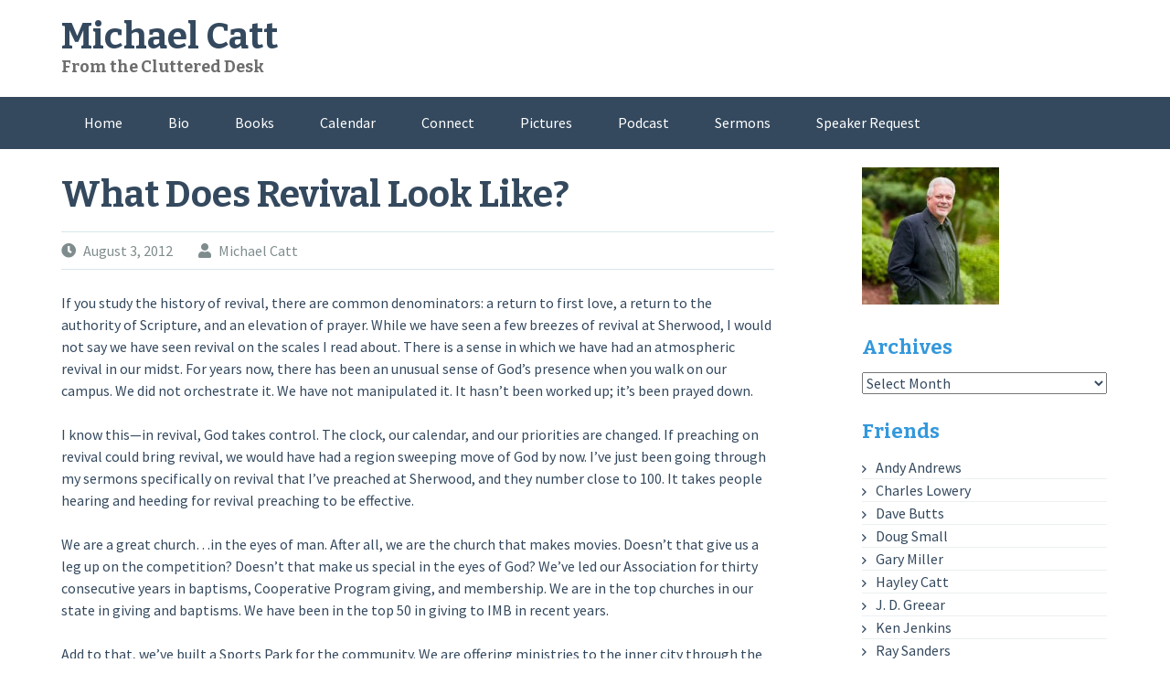

--- FILE ---
content_type: text/html; charset=UTF-8
request_url: http://michaelcatt.com/2012/08/what-does-revival-look-like/
body_size: 19194
content:
<!DOCTYPE html>
<html lang="en-US">
<head>
<meta charset="UTF-8">
<meta name="viewport" content="width=device-width, initial-scale=1">
<link rel="profile" href="http://gmpg.org/xfn/11">
<link rel="pingback" href="http://michaelcatt.com/xmlrpc.php">
<title>What Does Revival Look Like? &#8211; Michael Catt</title>
<meta name='robots' content='max-image-preview:large' />
<link rel='dns-prefetch' href='//secure.gravatar.com' />
<link rel='dns-prefetch' href='//stats.wp.com' />
<link rel='dns-prefetch' href='//fonts.googleapis.com' />
<link rel='dns-prefetch' href='//v0.wordpress.com' />
<link rel='preconnect' href='https://fonts.gstatic.com' crossorigin />
<link rel="alternate" type="application/rss+xml" title="Michael Catt &raquo; Feed" href="http://michaelcatt.com/feed/" />
<link rel="alternate" type="application/rss+xml" title="Michael Catt &raquo; Comments Feed" href="http://michaelcatt.com/comments/feed/" />
<link rel="alternate" type="application/rss+xml" title="Michael Catt &raquo; What Does Revival Look Like? Comments Feed" href="http://michaelcatt.com/2012/08/what-does-revival-look-like/feed/" />
<link rel="alternate" title="oEmbed (JSON)" type="application/json+oembed" href="http://michaelcatt.com/wp-json/oembed/1.0/embed?url=http%3A%2F%2Fmichaelcatt.com%2F2012%2F08%2Fwhat-does-revival-look-like%2F" />
<link rel="alternate" title="oEmbed (XML)" type="text/xml+oembed" href="http://michaelcatt.com/wp-json/oembed/1.0/embed?url=http%3A%2F%2Fmichaelcatt.com%2F2012%2F08%2Fwhat-does-revival-look-like%2F&#038;format=xml" />
<style id='wp-img-auto-sizes-contain-inline-css' type='text/css'>
img:is([sizes=auto i],[sizes^="auto," i]){contain-intrinsic-size:3000px 1500px}
/*# sourceURL=wp-img-auto-sizes-contain-inline-css */
</style>
<style id='wp-emoji-styles-inline-css' type='text/css'>

	img.wp-smiley, img.emoji {
		display: inline !important;
		border: none !important;
		box-shadow: none !important;
		height: 1em !important;
		width: 1em !important;
		margin: 0 0.07em !important;
		vertical-align: -0.1em !important;
		background: none !important;
		padding: 0 !important;
	}
/*# sourceURL=wp-emoji-styles-inline-css */
</style>
<style id='wp-block-library-inline-css' type='text/css'>
:root{--wp-block-synced-color:#7a00df;--wp-block-synced-color--rgb:122,0,223;--wp-bound-block-color:var(--wp-block-synced-color);--wp-editor-canvas-background:#ddd;--wp-admin-theme-color:#007cba;--wp-admin-theme-color--rgb:0,124,186;--wp-admin-theme-color-darker-10:#006ba1;--wp-admin-theme-color-darker-10--rgb:0,107,160.5;--wp-admin-theme-color-darker-20:#005a87;--wp-admin-theme-color-darker-20--rgb:0,90,135;--wp-admin-border-width-focus:2px}@media (min-resolution:192dpi){:root{--wp-admin-border-width-focus:1.5px}}.wp-element-button{cursor:pointer}:root .has-very-light-gray-background-color{background-color:#eee}:root .has-very-dark-gray-background-color{background-color:#313131}:root .has-very-light-gray-color{color:#eee}:root .has-very-dark-gray-color{color:#313131}:root .has-vivid-green-cyan-to-vivid-cyan-blue-gradient-background{background:linear-gradient(135deg,#00d084,#0693e3)}:root .has-purple-crush-gradient-background{background:linear-gradient(135deg,#34e2e4,#4721fb 50%,#ab1dfe)}:root .has-hazy-dawn-gradient-background{background:linear-gradient(135deg,#faaca8,#dad0ec)}:root .has-subdued-olive-gradient-background{background:linear-gradient(135deg,#fafae1,#67a671)}:root .has-atomic-cream-gradient-background{background:linear-gradient(135deg,#fdd79a,#004a59)}:root .has-nightshade-gradient-background{background:linear-gradient(135deg,#330968,#31cdcf)}:root .has-midnight-gradient-background{background:linear-gradient(135deg,#020381,#2874fc)}:root{--wp--preset--font-size--normal:16px;--wp--preset--font-size--huge:42px}.has-regular-font-size{font-size:1em}.has-larger-font-size{font-size:2.625em}.has-normal-font-size{font-size:var(--wp--preset--font-size--normal)}.has-huge-font-size{font-size:var(--wp--preset--font-size--huge)}.has-text-align-center{text-align:center}.has-text-align-left{text-align:left}.has-text-align-right{text-align:right}.has-fit-text{white-space:nowrap!important}#end-resizable-editor-section{display:none}.aligncenter{clear:both}.items-justified-left{justify-content:flex-start}.items-justified-center{justify-content:center}.items-justified-right{justify-content:flex-end}.items-justified-space-between{justify-content:space-between}.screen-reader-text{border:0;clip-path:inset(50%);height:1px;margin:-1px;overflow:hidden;padding:0;position:absolute;width:1px;word-wrap:normal!important}.screen-reader-text:focus{background-color:#ddd;clip-path:none;color:#444;display:block;font-size:1em;height:auto;left:5px;line-height:normal;padding:15px 23px 14px;text-decoration:none;top:5px;width:auto;z-index:100000}html :where(.has-border-color){border-style:solid}html :where([style*=border-top-color]){border-top-style:solid}html :where([style*=border-right-color]){border-right-style:solid}html :where([style*=border-bottom-color]){border-bottom-style:solid}html :where([style*=border-left-color]){border-left-style:solid}html :where([style*=border-width]){border-style:solid}html :where([style*=border-top-width]){border-top-style:solid}html :where([style*=border-right-width]){border-right-style:solid}html :where([style*=border-bottom-width]){border-bottom-style:solid}html :where([style*=border-left-width]){border-left-style:solid}html :where(img[class*=wp-image-]){height:auto;max-width:100%}:where(figure){margin:0 0 1em}html :where(.is-position-sticky){--wp-admin--admin-bar--position-offset:var(--wp-admin--admin-bar--height,0px)}@media screen and (max-width:600px){html :where(.is-position-sticky){--wp-admin--admin-bar--position-offset:0px}}

/*# sourceURL=wp-block-library-inline-css */
</style><style id='global-styles-inline-css' type='text/css'>
:root{--wp--preset--aspect-ratio--square: 1;--wp--preset--aspect-ratio--4-3: 4/3;--wp--preset--aspect-ratio--3-4: 3/4;--wp--preset--aspect-ratio--3-2: 3/2;--wp--preset--aspect-ratio--2-3: 2/3;--wp--preset--aspect-ratio--16-9: 16/9;--wp--preset--aspect-ratio--9-16: 9/16;--wp--preset--color--black: #000000;--wp--preset--color--cyan-bluish-gray: #abb8c3;--wp--preset--color--white: #ffffff;--wp--preset--color--pale-pink: #f78da7;--wp--preset--color--vivid-red: #cf2e2e;--wp--preset--color--luminous-vivid-orange: #ff6900;--wp--preset--color--luminous-vivid-amber: #fcb900;--wp--preset--color--light-green-cyan: #7bdcb5;--wp--preset--color--vivid-green-cyan: #00d084;--wp--preset--color--pale-cyan-blue: #8ed1fc;--wp--preset--color--vivid-cyan-blue: #0693e3;--wp--preset--color--vivid-purple: #9b51e0;--wp--preset--gradient--vivid-cyan-blue-to-vivid-purple: linear-gradient(135deg,rgb(6,147,227) 0%,rgb(155,81,224) 100%);--wp--preset--gradient--light-green-cyan-to-vivid-green-cyan: linear-gradient(135deg,rgb(122,220,180) 0%,rgb(0,208,130) 100%);--wp--preset--gradient--luminous-vivid-amber-to-luminous-vivid-orange: linear-gradient(135deg,rgb(252,185,0) 0%,rgb(255,105,0) 100%);--wp--preset--gradient--luminous-vivid-orange-to-vivid-red: linear-gradient(135deg,rgb(255,105,0) 0%,rgb(207,46,46) 100%);--wp--preset--gradient--very-light-gray-to-cyan-bluish-gray: linear-gradient(135deg,rgb(238,238,238) 0%,rgb(169,184,195) 100%);--wp--preset--gradient--cool-to-warm-spectrum: linear-gradient(135deg,rgb(74,234,220) 0%,rgb(151,120,209) 20%,rgb(207,42,186) 40%,rgb(238,44,130) 60%,rgb(251,105,98) 80%,rgb(254,248,76) 100%);--wp--preset--gradient--blush-light-purple: linear-gradient(135deg,rgb(255,206,236) 0%,rgb(152,150,240) 100%);--wp--preset--gradient--blush-bordeaux: linear-gradient(135deg,rgb(254,205,165) 0%,rgb(254,45,45) 50%,rgb(107,0,62) 100%);--wp--preset--gradient--luminous-dusk: linear-gradient(135deg,rgb(255,203,112) 0%,rgb(199,81,192) 50%,rgb(65,88,208) 100%);--wp--preset--gradient--pale-ocean: linear-gradient(135deg,rgb(255,245,203) 0%,rgb(182,227,212) 50%,rgb(51,167,181) 100%);--wp--preset--gradient--electric-grass: linear-gradient(135deg,rgb(202,248,128) 0%,rgb(113,206,126) 100%);--wp--preset--gradient--midnight: linear-gradient(135deg,rgb(2,3,129) 0%,rgb(40,116,252) 100%);--wp--preset--font-size--small: 13px;--wp--preset--font-size--medium: 20px;--wp--preset--font-size--large: 36px;--wp--preset--font-size--x-large: 42px;--wp--preset--spacing--20: 0.44rem;--wp--preset--spacing--30: 0.67rem;--wp--preset--spacing--40: 1rem;--wp--preset--spacing--50: 1.5rem;--wp--preset--spacing--60: 2.25rem;--wp--preset--spacing--70: 3.38rem;--wp--preset--spacing--80: 5.06rem;--wp--preset--shadow--natural: 6px 6px 9px rgba(0, 0, 0, 0.2);--wp--preset--shadow--deep: 12px 12px 50px rgba(0, 0, 0, 0.4);--wp--preset--shadow--sharp: 6px 6px 0px rgba(0, 0, 0, 0.2);--wp--preset--shadow--outlined: 6px 6px 0px -3px rgb(255, 255, 255), 6px 6px rgb(0, 0, 0);--wp--preset--shadow--crisp: 6px 6px 0px rgb(0, 0, 0);}:where(.is-layout-flex){gap: 0.5em;}:where(.is-layout-grid){gap: 0.5em;}body .is-layout-flex{display: flex;}.is-layout-flex{flex-wrap: wrap;align-items: center;}.is-layout-flex > :is(*, div){margin: 0;}body .is-layout-grid{display: grid;}.is-layout-grid > :is(*, div){margin: 0;}:where(.wp-block-columns.is-layout-flex){gap: 2em;}:where(.wp-block-columns.is-layout-grid){gap: 2em;}:where(.wp-block-post-template.is-layout-flex){gap: 1.25em;}:where(.wp-block-post-template.is-layout-grid){gap: 1.25em;}.has-black-color{color: var(--wp--preset--color--black) !important;}.has-cyan-bluish-gray-color{color: var(--wp--preset--color--cyan-bluish-gray) !important;}.has-white-color{color: var(--wp--preset--color--white) !important;}.has-pale-pink-color{color: var(--wp--preset--color--pale-pink) !important;}.has-vivid-red-color{color: var(--wp--preset--color--vivid-red) !important;}.has-luminous-vivid-orange-color{color: var(--wp--preset--color--luminous-vivid-orange) !important;}.has-luminous-vivid-amber-color{color: var(--wp--preset--color--luminous-vivid-amber) !important;}.has-light-green-cyan-color{color: var(--wp--preset--color--light-green-cyan) !important;}.has-vivid-green-cyan-color{color: var(--wp--preset--color--vivid-green-cyan) !important;}.has-pale-cyan-blue-color{color: var(--wp--preset--color--pale-cyan-blue) !important;}.has-vivid-cyan-blue-color{color: var(--wp--preset--color--vivid-cyan-blue) !important;}.has-vivid-purple-color{color: var(--wp--preset--color--vivid-purple) !important;}.has-black-background-color{background-color: var(--wp--preset--color--black) !important;}.has-cyan-bluish-gray-background-color{background-color: var(--wp--preset--color--cyan-bluish-gray) !important;}.has-white-background-color{background-color: var(--wp--preset--color--white) !important;}.has-pale-pink-background-color{background-color: var(--wp--preset--color--pale-pink) !important;}.has-vivid-red-background-color{background-color: var(--wp--preset--color--vivid-red) !important;}.has-luminous-vivid-orange-background-color{background-color: var(--wp--preset--color--luminous-vivid-orange) !important;}.has-luminous-vivid-amber-background-color{background-color: var(--wp--preset--color--luminous-vivid-amber) !important;}.has-light-green-cyan-background-color{background-color: var(--wp--preset--color--light-green-cyan) !important;}.has-vivid-green-cyan-background-color{background-color: var(--wp--preset--color--vivid-green-cyan) !important;}.has-pale-cyan-blue-background-color{background-color: var(--wp--preset--color--pale-cyan-blue) !important;}.has-vivid-cyan-blue-background-color{background-color: var(--wp--preset--color--vivid-cyan-blue) !important;}.has-vivid-purple-background-color{background-color: var(--wp--preset--color--vivid-purple) !important;}.has-black-border-color{border-color: var(--wp--preset--color--black) !important;}.has-cyan-bluish-gray-border-color{border-color: var(--wp--preset--color--cyan-bluish-gray) !important;}.has-white-border-color{border-color: var(--wp--preset--color--white) !important;}.has-pale-pink-border-color{border-color: var(--wp--preset--color--pale-pink) !important;}.has-vivid-red-border-color{border-color: var(--wp--preset--color--vivid-red) !important;}.has-luminous-vivid-orange-border-color{border-color: var(--wp--preset--color--luminous-vivid-orange) !important;}.has-luminous-vivid-amber-border-color{border-color: var(--wp--preset--color--luminous-vivid-amber) !important;}.has-light-green-cyan-border-color{border-color: var(--wp--preset--color--light-green-cyan) !important;}.has-vivid-green-cyan-border-color{border-color: var(--wp--preset--color--vivid-green-cyan) !important;}.has-pale-cyan-blue-border-color{border-color: var(--wp--preset--color--pale-cyan-blue) !important;}.has-vivid-cyan-blue-border-color{border-color: var(--wp--preset--color--vivid-cyan-blue) !important;}.has-vivid-purple-border-color{border-color: var(--wp--preset--color--vivid-purple) !important;}.has-vivid-cyan-blue-to-vivid-purple-gradient-background{background: var(--wp--preset--gradient--vivid-cyan-blue-to-vivid-purple) !important;}.has-light-green-cyan-to-vivid-green-cyan-gradient-background{background: var(--wp--preset--gradient--light-green-cyan-to-vivid-green-cyan) !important;}.has-luminous-vivid-amber-to-luminous-vivid-orange-gradient-background{background: var(--wp--preset--gradient--luminous-vivid-amber-to-luminous-vivid-orange) !important;}.has-luminous-vivid-orange-to-vivid-red-gradient-background{background: var(--wp--preset--gradient--luminous-vivid-orange-to-vivid-red) !important;}.has-very-light-gray-to-cyan-bluish-gray-gradient-background{background: var(--wp--preset--gradient--very-light-gray-to-cyan-bluish-gray) !important;}.has-cool-to-warm-spectrum-gradient-background{background: var(--wp--preset--gradient--cool-to-warm-spectrum) !important;}.has-blush-light-purple-gradient-background{background: var(--wp--preset--gradient--blush-light-purple) !important;}.has-blush-bordeaux-gradient-background{background: var(--wp--preset--gradient--blush-bordeaux) !important;}.has-luminous-dusk-gradient-background{background: var(--wp--preset--gradient--luminous-dusk) !important;}.has-pale-ocean-gradient-background{background: var(--wp--preset--gradient--pale-ocean) !important;}.has-electric-grass-gradient-background{background: var(--wp--preset--gradient--electric-grass) !important;}.has-midnight-gradient-background{background: var(--wp--preset--gradient--midnight) !important;}.has-small-font-size{font-size: var(--wp--preset--font-size--small) !important;}.has-medium-font-size{font-size: var(--wp--preset--font-size--medium) !important;}.has-large-font-size{font-size: var(--wp--preset--font-size--large) !important;}.has-x-large-font-size{font-size: var(--wp--preset--font-size--x-large) !important;}
/*# sourceURL=global-styles-inline-css */
</style>

<style id='classic-theme-styles-inline-css' type='text/css'>
/*! This file is auto-generated */
.wp-block-button__link{color:#fff;background-color:#32373c;border-radius:9999px;box-shadow:none;text-decoration:none;padding:calc(.667em + 2px) calc(1.333em + 2px);font-size:1.125em}.wp-block-file__button{background:#32373c;color:#fff;text-decoration:none}
/*# sourceURL=/wp-includes/css/classic-themes.min.css */
</style>
<link rel='stylesheet' id='flaton-fontawesome-css' href='http://michaelcatt.com/wp-content/themes/flaton/css/all.min.css?ver=6.9' type='text/css' media='all' />
<link rel='stylesheet' id='flaton-fontawesome-shims-css' href='http://michaelcatt.com/wp-content/themes/flaton/css/v4-shims.min.css?ver=6.9' type='text/css' media='all' />
<link rel='stylesheet' id='flaton-bitter-css' href='//fonts.googleapis.com/css?family=Bitter%3A400%2C700&#038;ver=6.9' type='text/css' media='all' />
<link rel='stylesheet' id='flaton-source-sans-pro-css' href='//fonts.googleapis.com/css?family=Source+Sans+Pro%3A400%2C700%2C400italic%2C700italic&#038;ver=6.9' type='text/css' media='all' />
<link rel='stylesheet' id='flaton-flexslider-css' href='http://michaelcatt.com/wp-content/themes/flaton/css/flexslider.css?ver=6.9' type='text/css' media='all' />
<link rel='stylesheet' id='flaton-style-css' href='http://michaelcatt.com/wp-content/themes/flaton/style.css?ver=6.9' type='text/css' media='all' />
<link rel="preload" as="style" href="https://fonts.googleapis.com/css?family=Abel%7CRoboto%7CBree%20Serif&#038;display=swap&#038;ver=1444874300" /><link rel="stylesheet" href="https://fonts.googleapis.com/css?family=Abel%7CRoboto%7CBree%20Serif&#038;display=swap&#038;ver=1444874300" media="print" onload="this.media='all'"><noscript><link rel="stylesheet" href="https://fonts.googleapis.com/css?family=Abel%7CRoboto%7CBree%20Serif&#038;display=swap&#038;ver=1444874300" /></noscript><link rel='stylesheet' id='sharedaddy-css' href='http://michaelcatt.com/wp-content/plugins/jetpack/modules/sharedaddy/sharing.css?ver=15.4' type='text/css' media='all' />
<link rel='stylesheet' id='social-logos-css' href='http://michaelcatt.com/wp-content/plugins/jetpack/_inc/social-logos/social-logos.min.css?ver=15.4' type='text/css' media='all' />
<script type="text/javascript" src="http://michaelcatt.com/wp-includes/js/jquery/jquery.min.js?ver=3.7.1" id="jquery-core-js"></script>
<script type="text/javascript" src="http://michaelcatt.com/wp-includes/js/jquery/jquery-migrate.min.js?ver=3.4.1" id="jquery-migrate-js"></script>
<link rel="https://api.w.org/" href="http://michaelcatt.com/wp-json/" /><link rel="alternate" title="JSON" type="application/json" href="http://michaelcatt.com/wp-json/wp/v2/posts/1426" /><link rel="EditURI" type="application/rsd+xml" title="RSD" href="http://michaelcatt.com/xmlrpc.php?rsd" />
<meta name="generator" content="WordPress 6.9" />
<link rel="canonical" href="http://michaelcatt.com/2012/08/what-does-revival-look-like/" />
<link rel='shortlink' href='https://wp.me/p3vWzJ-n0' />
<meta name="generator" content="Redux 4.5.10" />
		<!-- GA Google Analytics @ https://m0n.co/ga -->
		<script async src="https://www.googletagmanager.com/gtag/js?id=G-309284688"></script>
		<script>
			window.dataLayer = window.dataLayer || [];
			function gtag(){dataLayer.push(arguments);}
			gtag('js', new Date());
			gtag('config', 'G-309284688');
		</script>

		<style>img#wpstats{display:none}</style>
		
<!-- Jetpack Open Graph Tags -->
<meta property="og:type" content="article" />
<meta property="og:title" content="What Does Revival Look Like?" />
<meta property="og:url" content="http://michaelcatt.com/2012/08/what-does-revival-look-like/" />
<meta property="og:description" content="If you study the history of revival, there are common denominators: a return to first love, a return to the authority of Scripture, and an elevation of prayer. While we have seen a few breezes of r…" />
<meta property="article:published_time" content="2012-08-03T12:00:21+00:00" />
<meta property="article:modified_time" content="2012-08-13T19:57:23+00:00" />
<meta property="og:site_name" content="Michael Catt" />
<meta property="og:image" content="https://s0.wp.com/i/blank.jpg" />
<meta property="og:image:width" content="200" />
<meta property="og:image:height" content="200" />
<meta property="og:image:alt" content="" />
<meta property="og:locale" content="en_US" />
<meta name="twitter:text:title" content="What Does Revival Look Like?" />
<meta name="twitter:card" content="summary" />

<!-- End Jetpack Open Graph Tags -->
<link rel='stylesheet' id='redux-custom-fonts-css' href='//michaelcatt.com/wp-content/uploads/redux/custom-fonts/fonts.css?ver=1674197205' type='text/css' media='all' />
</head>

<body class="wp-singular post-template-default single single-post postid-1426 single-format-standard wp-theme-flaton group-blog">
<div id="page" class="hfeed site">
	<a class="skip-link screen-reader-text" href="#content">Skip to content</a>
	
		<header id="masthead" class="site-header" role="banner">
			<div class="container">
			<div class="sixteen columns">
					<div class="logo site-branding">
													<h1 class="site-title"><a style="color: #" href="http://michaelcatt.com/" rel="home">Michael Catt</a></h1>
															<h2 style="color: #" class="site-description">From the Cluttered Desk</h2>
																								</div>
				</div>
		</div>
		
				<nav id="site-navigation" class="main-navigation" role="navigation">
			<div class="container">
				<div class="sixteen columns">
					<button class="menu-toggle">Primary Menu</button>
					<div class="menu-main-container"><ul id="menu-main" class="menu"><li id="menu-item-2277" class="menu-item menu-item-type-custom menu-item-object-custom menu-item-home menu-item-2277"><a href="http://michaelcatt.com">Home</a></li>
<li id="menu-item-2270" class="menu-item menu-item-type-post_type menu-item-object-page menu-item-2270"><a href="http://michaelcatt.com/about/">Bio</a></li>
<li id="menu-item-2271" class="menu-item menu-item-type-post_type menu-item-object-page menu-item-2271"><a href="http://michaelcatt.com/books/">Books</a></li>
<li id="menu-item-2272" class="menu-item menu-item-type-post_type menu-item-object-page menu-item-2272"><a href="http://michaelcatt.com/calendar/">Calendar</a></li>
<li id="menu-item-3105" class="menu-item menu-item-type-post_type menu-item-object-page menu-item-3105"><a href="http://michaelcatt.com/connect/">Connect</a></li>
<li id="menu-item-3319" class="menu-item menu-item-type-post_type menu-item-object-page menu-item-3319"><a href="http://michaelcatt.com/pictures/">Pictures</a></li>
<li id="menu-item-2298" class="menu-item menu-item-type-post_type menu-item-object-page menu-item-2298"><a href="http://michaelcatt.com/podcast3/">Podcast</a></li>
<li id="menu-item-2275" class="menu-item menu-item-type-post_type menu-item-object-page menu-item-2275"><a href="http://michaelcatt.com/sermons/">Sermons</a></li>
<li id="menu-item-2274" class="menu-item menu-item-type-post_type menu-item-object-page menu-item-2274"><a href="http://michaelcatt.com/speaker-request/">Speaker Request</a></li>
</ul></div>				</div>
			</div>
		</nav><!-- #site-navigation -->
		
	</header><!-- #masthead -->
	
	<div id="content" class="site-content container">

	<div id="primary" class="content-area eleven columns">
		<main id="main" class="site-main" role="main">

		
			
<article id="post-1426" class="post-1426 post type-post status-publish format-standard hentry category-uncategorized">
	<header class="entry-header">
		<h1 class="entry-title">What Does Revival Look Like?</h1>
		<div class="entry-meta">
			<span class="posted-on"><i class="fas fa-clock"></i> <a href="http://michaelcatt.com/2012/08/what-does-revival-look-like/" rel="bookmark"><time class="entry-date published" datetime="2012-08-03T08:00:21-04:00">August 3, 2012</time><time class="updated" datetime="2012-08-13T15:57:23-04:00">August 13, 2012</time></a></span><span class="byline"> <span class="author vcard"><i class="fa fa-user"></i> <a class="url fn n" href="http://michaelcatt.com/author/michaelc/">Michael Catt</a></span></span>		</div><!-- .entry-meta -->
	</header><!-- .entry-header -->

	<div class="entry-content">
				<div>
<p style="text-align: left;" align="center">If you study the history of revival, there are common denominators: a return to first love, a return to the authority of Scripture, and an elevation of prayer. While we have seen a few breezes of revival at Sherwood, I would not say we have seen revival on the scales I read about. There is a sense in which we have had an atmospheric revival in our midst. For years now, there has been an unusual sense of God’s presence when you walk on our campus. We did not orchestrate it. We have not manipulated it. It hasn’t been worked up; it’s been prayed down.<span id="more-1426"></span></p>
<p>I know this—in revival, God takes control. The clock, our calendar, and our priorities are changed. If preaching on revival could bring revival, we would have had a region sweeping move of God by now. I’ve just been going through my sermons specifically on revival that I’ve preached at Sherwood, and they number close to 100. It takes people hearing and heeding for revival preaching to be effective.</p>
<p>We are a great church…in the eyes of man. After all, we are the church that makes movies. Doesn’t that give us a leg up on the competition? Doesn’t that make us special in the eyes of God? We’ve led our Association for thirty consecutive years in baptisms, Cooperative Program giving, and membership. We are in the top churches in our state in giving and baptisms. We have been in the top 50 in giving to IMB in recent years.</p>
<p>Add to that, we’ve built a Sports Park for the community. We are offering ministries to the inner city through the recently acquired Coke Plant. We are planting churches. We’ve embraced an unreached people group and an unengaged people group. Doesn’t that mean we are the apple of God’s eye? Not hardly. No guarantee.</p>
<p><strong>WHAT MATTERS IS HOW GOD SEES US. </strong>Nothing could compare to Israel in her days of outward glory, but the hearts of the people were not in tune with Jehovah. They came to the temple, offered their sacrifices, and went through the motions, but they had other gods in their hearts. Thus, their worship was displeasing and an abomination to the Lord of heaven.</p>
<p>One day, by God’s grace, we’re going to see a heaven sent, Holy Spirit revival that will forever change us. It will present to us a new normal. What will the new normal look like? One, increased attendance in the House of Prayer, and two, increased movement to the altar. I rarely see people in the balcony or the far back move forward during an invitation. It’s almost predictable where the movement toward the prayer altars will come in our service. I would say, <strong><em>I am not the Lord of the invitation, it’s not something I desire to orchestrate, but I can observe from the pulpit and at times I see apathy and even resistance. </em></strong>In revival, that attitude will either be burned away like dross or it will force the person to leave and find a safe haven for their carnality.</p>
<p>Staying the same never happens in revival. You can’t stay the same. Either you get closer to God or you move further from Him. Either the heart softens or it hardens. By the way, that happens <em>every time</em> you sit under the preaching of the Word.</p>
<p>So are you longing for revival or are you scared of it? It might mean that our teenagers, who average 3,700 text messages a month, have to lay down their iPhones and pick up their Bibles. It might mean that the crowd that stands around in the atrium on Sunday nights talking about things that won’t matter five seconds after they die will need to get into the House of Prayer.</p>
<p>Maybe we don’t really want revival. Maybe we just want the blessings of God without the responsibilities and repentance required. Maybe some are comfortable with grieving and quenching revival. I, for one, don’t want to stand before God and hear Him say, “I could have sent revival, if it had not been for you!”</p>
<p>Will the whole church get it? No. Why? There are lost people in the church. There are carnal people in the church who refuse to get right. They have drifted from God and now they despise the Word. No matter what a preacher says, no matter what happens, they will not change. There are some folks who could stand in front of an open fire hydrant and not get wet.</p>
<p>But praise God, many are getting soaked. I want a downpour. I want a cleansing flood. I want a refreshing rain. As we lead up to <a href="http://www.refreshconference.org" target="_blank">ReFRESH®</a>, August 26-29, the questions are easy. Do you want revival? Are you going to adjust your schedule? Are you praying for revival? Will you lay your life on the altar? Will you draw the chalk circle around your life and step inside and say, “The person inside this circle needs revival”?</p>
<p>God will meet us at the point of our expectation. What does revival look like? I’m looking at it like a 3,000 piece puzzle. It’s multifaceted, multicolored, and multidimensional but it is a simple picture. If you look at the box, when all is said and done, it looks just like Jesus. Revived people look like Jesus, act like Jesus, talk like Jesus, walk like Jesus, and live like Jesus. How’s your puzzle looking?</p>
</div>
<p>&nbsp;</p>
<div class="sharedaddy sd-sharing-enabled"><div class="robots-nocontent sd-block sd-social sd-social-icon sd-sharing"><h3 class="sd-title">Share this:</h3><div class="sd-content"><ul><li class="share-facebook"><a rel="nofollow noopener noreferrer"
				data-shared="sharing-facebook-1426"
				class="share-facebook sd-button share-icon no-text"
				href="http://michaelcatt.com/2012/08/what-does-revival-look-like/?share=facebook"
				target="_blank"
				aria-labelledby="sharing-facebook-1426"
				>
				<span id="sharing-facebook-1426" hidden>Click to share on Facebook (Opens in new window)</span>
				<span>Facebook</span>
			</a></li><li class="share-twitter"><a rel="nofollow noopener noreferrer"
				data-shared="sharing-twitter-1426"
				class="share-twitter sd-button share-icon no-text"
				href="http://michaelcatt.com/2012/08/what-does-revival-look-like/?share=twitter"
				target="_blank"
				aria-labelledby="sharing-twitter-1426"
				>
				<span id="sharing-twitter-1426" hidden>Click to share on X (Opens in new window)</span>
				<span>X</span>
			</a></li><li class="share-print"><a rel="nofollow noopener noreferrer"
				data-shared="sharing-print-1426"
				class="share-print sd-button share-icon no-text"
				href="http://michaelcatt.com/2012/08/what-does-revival-look-like/#print?share=print"
				target="_blank"
				aria-labelledby="sharing-print-1426"
				>
				<span id="sharing-print-1426" hidden>Click to print (Opens in new window)</span>
				<span>Print</span>
			</a></li><li class="share-email"><a rel="nofollow noopener noreferrer"
				data-shared="sharing-email-1426"
				class="share-email sd-button share-icon no-text"
				href="mailto:?subject=%5BShared%20Post%5D%20What%20Does%20Revival%20Look%20Like%3F&#038;body=http%3A%2F%2Fmichaelcatt.com%2F2012%2F08%2Fwhat-does-revival-look-like%2F&#038;share=email"
				target="_blank"
				aria-labelledby="sharing-email-1426"
				data-email-share-error-title="Do you have email set up?" data-email-share-error-text="If you&#039;re having problems sharing via email, you might not have email set up for your browser. You may need to create a new email yourself." data-email-share-nonce="eee3f04090" data-email-share-track-url="http://michaelcatt.com/2012/08/what-does-revival-look-like/?share=email">
				<span id="sharing-email-1426" hidden>Click to email a link to a friend (Opens in new window)</span>
				<span>Email</span>
			</a></li><li class="share-end"></li></ul></div></div></div>			</div><!-- .entry-content -->

	<footer class="entry-footer">
		<span class="cat-links"><i class="fa fa-list-alt"></i><a href="http://michaelcatt.com/category/uncategorized/" rel="category tag">Uncategorized</a></span>	</footer><!-- .entry-footer -->
</article><!-- #post-## -->

				<nav class="navigation post-navigation" role="navigation">
		<h1 class="screen-reader-text">Post navigation</h1>
		<div class="nav-links">
			<div class="nav-previous"><a href="http://michaelcatt.com/2012/07/our-need-for-revival/" rel="prev"><span class="meta-nav">&larr;</span>&nbsp;Our Need for Revival</a></div><div class="nav-next"><a href="http://michaelcatt.com/2012/08/the-prophet-pays-a-price/" rel="next">The Prophet Pays a Price&nbsp;<span class="meta-nav">&rarr;</span></a></div>		</div><!-- .nav-links -->
	</nav><!-- .navigation -->
	
			
<div id="comments" class="comments-area">

	
			<h2 class="comments-title">
			2 thoughts on &ldquo;<span>What Does Revival Look Like?</span>&rdquo;		</h2>

		
		<ol class="comment-list">
			
	<li id="comment-2369" class="comment even thread-even depth-1">
		<article id="div-comment-2369" class="comment-body">
			<footer class="comment-meta">
				<span class="comment-author vcard">
					<img alt='' src='https://secure.gravatar.com/avatar/8c697845985ebadd36096884a8618d188c26d268173e1327d8433a96ce5da293?s=40&#038;d=mm&#038;r=g' srcset='https://secure.gravatar.com/avatar/8c697845985ebadd36096884a8618d188c26d268173e1327d8433a96ce5da293?s=80&#038;d=mm&#038;r=g 2x' class='avatar avatar-40 photo' height='40' width='40' decoding='async'/>					<cite class="fn"><a href="http://coolcatteacher.blogspot.com" class="url" rel="ugc external nofollow">Vicki Davis</a></cite>				</span><!-- .comment-author -->

				<span class="comment-metadata">
					<a href="http://michaelcatt.com/2012/08/what-does-revival-look-like/#comment-2369">
						<time datetime="2012-08-07T06:09:56-04:00">
							- August 7, 2012 at 6:09 am						</time>
					</a>
									</span><!-- .comment-metadata -->

							</footer><!-- .comment-meta -->

			<div class="comment-content">
				<p>In our Sunday School class this Sunday after your sermon, we all had hearts of conviction. While we are nothing, God is everything and we seek and pray for His wisdom and guidance in our lives to be right before Him and to transform the world as the hands and feet spreading His love.</p>
<p>I take seriously and deeply your prophetic call this past Sunday to lift up the ministers  of our church &#8211; you are right and were right. I can only speak for myself and as much of my own husband&#8217;s heart as a wife can know that God is in our lives in a profound way &#8211; calling us to more. Brokenness over sin, our nation, prayer for our church and people around us. There have been times in the past I have looked down upon others and I am greatly ashamed of that &#8211; now I just am heartbroken as I know God looks down upon me &#8211; a sinner.</p>
<p>Pastor Catt, I read everything you write here. These words are a picture into your heart and prayer closet and I appreciate the transparency with which you share. It could be easy to wonder what it is all worth &#8211; with those who resist and turn away &#8211; those who walk out when Jesus Christ is walking in. There have always those who have &#8220;almost been convinced&#8221; to become Christians as the spectator-government officials who listened to Paul and yet God didn&#8217;t need the powerful of the day to transform the world. He just needed stinky fisherman, hard working average people and a scholar with a temper to change the world as they sought to follow Him.</p>
<p>As we&#8217;ve joined Sherwood recently, we&#8217;ve always heard OF Sherwood. As we&#8217;ve gotten to know everyone, we&#8217;ve been struck with how down to earth, hard working, and just real people are. While God has done exceptional things through Sherwood -it is evident that it is GOD and a church seeking to follow Him.</p>
<p>Is it any wonder that you&#8217;ve been asked to make a film on revival? There is a natural medium for this to spread. Brokenness &#8220;ain&#8217;t pretty&#8221; as Grandma used to say but I know for me that there are times that my own brokenness on my blog has helped more people than anything I could do as a champion on a hill with a jawbone and gleaming muscles. (pardon the Samson illustration because I&#8217;m far from that.)</p>
<p>I don&#8217;t know if you take time to read long comments. You need encouragement to know that God is working among us in ways we do not understand. I know I&#8217;m nothing but whatever something God has given me to do &#8212; like Timothy on Sunday night, called to serve &#8211; let me do it with all my strength.</p>
<p>Pastor Catt &#8211; YOU ROCK as long as you&#8217;re wholly dependent upon THE ROCK. It is a lonely path you trod and yet not so lonely as the path to Gethsemane. There are those of us out here taking seriously the call to prayer, the altar calls, and the call from God on High that we&#8217;d better hit our knees and faces to pray for a nation that is headed off a cliff with all of us in the car. It isn&#8217;t THEM it is US. It isn&#8217;t YOU it is ME. It isn&#8217;t a politician with the answers it is JESUS CHRIST.</p>
<p>God bless you this day in a special way, Pastor Catt, thank you for being faithful and seeking Him. It is worth it &#8212; He is worth it. Though you feel you trod alone, Jesus Christ is always worth it.</p>
			</div><!-- .comment-content -->

					</article><!-- .comment-body -->

	</li><!-- #comment-## -->

	<li id="comment-2370" class="comment odd alt thread-odd thread-alt depth-1">
		<article id="div-comment-2370" class="comment-body">
			<footer class="comment-meta">
				<span class="comment-author vcard">
					<img alt='' src='https://secure.gravatar.com/avatar/1ffe4c3316adb8fd2741c5b0d39968e4a82182b106a3183abccd131dd56295ca?s=40&#038;d=mm&#038;r=g' srcset='https://secure.gravatar.com/avatar/1ffe4c3316adb8fd2741c5b0d39968e4a82182b106a3183abccd131dd56295ca?s=80&#038;d=mm&#038;r=g 2x' class='avatar avatar-40 photo' height='40' width='40' decoding='async'/>					<cite class="fn">Langat Kibet</cite>				</span><!-- .comment-author -->

				<span class="comment-metadata">
					<a href="http://michaelcatt.com/2012/08/what-does-revival-look-like/#comment-2370">
						<time datetime="2012-08-13T08:35:47-04:00">
							- August 13, 2012 at 8:35 am						</time>
					</a>
									</span><!-- .comment-metadata -->

							</footer><!-- .comment-meta -->

			<div class="comment-content">
				<p>Dear Pastor Catt,<br />
Thank you for putting Revival into perspective. I only have two questions, one related to the current topic,the other, slightly off;<br />
1. Are revivals &#8220;prayed down&#8221; or are they &#8220;worked up&#8221;?</p>
<p>2.The modern new measures tell people that obedience to the preacher&#8217;s direction is necessary to becoming a Christian, compliance with such directions inevitably came to be treated as a means of assurance that one was now in a state of grace. If accepting Christ is the same as walking to the front,then those who have done the latter must be Christians. Isn&#8217;t this putting assurance of salvation on a entirely new basis?<br />
Wish i could get answers to my questions. God bless you Pastor Catt.</p>
<p>From Africa with love,<br />
Langat Kibet,<br />
Nairobi,Kenya(East Africa).</p>
			</div><!-- .comment-content -->

					</article><!-- .comment-body -->

	</li><!-- #comment-## -->
		</ol><!-- .comment-list -->

		
	
	
		<div id="respond" class="comment-respond">
		<h3 id="reply-title" class="comment-reply-title">Leave a Reply</h3><form action="http://michaelcatt.com/wp-comments-post.php" method="post" id="commentform" class="comment-form"><p class="comment-notes"><span id="email-notes">Your email address will not be published.</span> <span class="required-field-message">Required fields are marked <span class="required">*</span></span></p><p class="comment-form-comment"><label for="comment">Comment <span class="required">*</span></label> <textarea id="comment" name="comment" cols="45" rows="8" maxlength="65525" required></textarea></p><p class="comment-form-author"><label for="author">Name <span class="required">*</span></label> <input id="author" name="author" type="text" value="" size="30" maxlength="245" autocomplete="name" required /></p>
<p class="comment-form-email"><label for="email">Email <span class="required">*</span></label> <input id="email" name="email" type="email" value="" size="30" maxlength="100" aria-describedby="email-notes" autocomplete="email" required /></p>
<p class="comment-form-url"><label for="url">Website</label> <input id="url" name="url" type="url" value="" size="30" maxlength="200" autocomplete="url" /></p>
<p class="comment-form-cookies-consent"><input id="wp-comment-cookies-consent" name="wp-comment-cookies-consent" type="checkbox" value="yes" /> <label for="wp-comment-cookies-consent">Save my name, email, and website in this browser for the next time I comment.</label></p>
<p class="comment-subscription-form"><input type="checkbox" name="subscribe_comments" id="subscribe_comments" value="subscribe" style="width: auto; -moz-appearance: checkbox; -webkit-appearance: checkbox;" /> <label class="subscribe-label" id="subscribe-label" for="subscribe_comments">Notify me of follow-up comments by email.</label></p><p class="comment-subscription-form"><input type="checkbox" name="subscribe_blog" id="subscribe_blog" value="subscribe" style="width: auto; -moz-appearance: checkbox; -webkit-appearance: checkbox;" /> <label class="subscribe-label" id="subscribe-blog-label" for="subscribe_blog">Notify me of new posts by email.</label></p><p class="form-submit"><input name="submit" type="submit" id="submit" class="submit" value="Post Comment" /> <input type='hidden' name='comment_post_ID' value='1426' id='comment_post_ID' />
<input type='hidden' name='comment_parent' id='comment_parent' value='0' />
</p><p style="display: none;"><input type="hidden" id="akismet_comment_nonce" name="akismet_comment_nonce" value="f61005ae48" /></p><p style="display: none !important;" class="akismet-fields-container" data-prefix="ak_"><label>&#916;<textarea name="ak_hp_textarea" cols="45" rows="8" maxlength="100"></textarea></label><input type="hidden" id="ak_js_1" name="ak_js" value="205"/><script>document.getElementById( "ak_js_1" ).setAttribute( "value", ( new Date() ).getTime() );</script></p></form>	</div><!-- #respond -->
	
</div><!-- #comments -->

		
		</main><!-- #main -->
	</div><!-- #primary -->


<div id="secondary" class="widget-area offset-by-one five columns" role="complementary">
	<aside id="media_image-3" class="widget widget_media_image"><img width="150" height="150" src="http://michaelcatt.com/wp-content/uploads/sidebox-150x150.jpg" class="image wp-image-2289 alignnone attachment-0x0 size-0x0" alt="" style="max-width: 100%; height: auto;" decoding="async" loading="lazy" srcset="http://michaelcatt.com/wp-content/uploads/sidebox-150x150.jpg 150w, http://michaelcatt.com/wp-content/uploads/sidebox.jpg 234w" sizes="auto, (max-width: 150px) 100vw, 150px" /></aside><aside id="archives-3" class="widget widget_archive"><h3 class="widget-title">Archives</h3>		<label class="screen-reader-text" for="archives-dropdown-3">Archives</label>
		<select id="archives-dropdown-3" name="archive-dropdown">
			
			<option value="">Select Month</option>
				<option value='http://michaelcatt.com/2023/06/'> June 2023 </option>
	<option value='http://michaelcatt.com/2023/01/'> January 2023 </option>
	<option value='http://michaelcatt.com/2022/11/'> November 2022 </option>
	<option value='http://michaelcatt.com/2022/10/'> October 2022 </option>
	<option value='http://michaelcatt.com/2022/08/'> August 2022 </option>
	<option value='http://michaelcatt.com/2022/05/'> May 2022 </option>
	<option value='http://michaelcatt.com/2022/04/'> April 2022 </option>
	<option value='http://michaelcatt.com/2020/05/'> May 2020 </option>
	<option value='http://michaelcatt.com/2020/04/'> April 2020 </option>
	<option value='http://michaelcatt.com/2020/03/'> March 2020 </option>
	<option value='http://michaelcatt.com/2020/01/'> January 2020 </option>
	<option value='http://michaelcatt.com/2019/10/'> October 2019 </option>
	<option value='http://michaelcatt.com/2019/07/'> July 2019 </option>
	<option value='http://michaelcatt.com/2019/05/'> May 2019 </option>
	<option value='http://michaelcatt.com/2018/11/'> November 2018 </option>
	<option value='http://michaelcatt.com/2018/10/'> October 2018 </option>
	<option value='http://michaelcatt.com/2018/08/'> August 2018 </option>
	<option value='http://michaelcatt.com/2018/07/'> July 2018 </option>
	<option value='http://michaelcatt.com/2018/06/'> June 2018 </option>
	<option value='http://michaelcatt.com/2018/05/'> May 2018 </option>
	<option value='http://michaelcatt.com/2018/04/'> April 2018 </option>
	<option value='http://michaelcatt.com/2018/03/'> March 2018 </option>
	<option value='http://michaelcatt.com/2018/02/'> February 2018 </option>
	<option value='http://michaelcatt.com/2018/01/'> January 2018 </option>
	<option value='http://michaelcatt.com/2017/12/'> December 2017 </option>
	<option value='http://michaelcatt.com/2017/10/'> October 2017 </option>
	<option value='http://michaelcatt.com/2017/09/'> September 2017 </option>
	<option value='http://michaelcatt.com/2017/07/'> July 2017 </option>
	<option value='http://michaelcatt.com/2017/06/'> June 2017 </option>
	<option value='http://michaelcatt.com/2017/05/'> May 2017 </option>
	<option value='http://michaelcatt.com/2017/04/'> April 2017 </option>
	<option value='http://michaelcatt.com/2017/02/'> February 2017 </option>
	<option value='http://michaelcatt.com/2016/11/'> November 2016 </option>
	<option value='http://michaelcatt.com/2016/10/'> October 2016 </option>
	<option value='http://michaelcatt.com/2016/09/'> September 2016 </option>
	<option value='http://michaelcatt.com/2016/08/'> August 2016 </option>
	<option value='http://michaelcatt.com/2016/07/'> July 2016 </option>
	<option value='http://michaelcatt.com/2016/06/'> June 2016 </option>
	<option value='http://michaelcatt.com/2016/05/'> May 2016 </option>
	<option value='http://michaelcatt.com/2016/04/'> April 2016 </option>
	<option value='http://michaelcatt.com/2016/03/'> March 2016 </option>
	<option value='http://michaelcatt.com/2016/02/'> February 2016 </option>
	<option value='http://michaelcatt.com/2016/01/'> January 2016 </option>
	<option value='http://michaelcatt.com/2015/12/'> December 2015 </option>
	<option value='http://michaelcatt.com/2015/11/'> November 2015 </option>
	<option value='http://michaelcatt.com/2015/10/'> October 2015 </option>
	<option value='http://michaelcatt.com/2015/09/'> September 2015 </option>
	<option value='http://michaelcatt.com/2015/08/'> August 2015 </option>
	<option value='http://michaelcatt.com/2015/07/'> July 2015 </option>
	<option value='http://michaelcatt.com/2015/06/'> June 2015 </option>
	<option value='http://michaelcatt.com/2015/05/'> May 2015 </option>
	<option value='http://michaelcatt.com/2015/04/'> April 2015 </option>
	<option value='http://michaelcatt.com/2015/03/'> March 2015 </option>
	<option value='http://michaelcatt.com/2014/10/'> October 2014 </option>
	<option value='http://michaelcatt.com/2014/09/'> September 2014 </option>
	<option value='http://michaelcatt.com/2014/07/'> July 2014 </option>
	<option value='http://michaelcatt.com/2014/06/'> June 2014 </option>
	<option value='http://michaelcatt.com/2014/03/'> March 2014 </option>
	<option value='http://michaelcatt.com/2014/02/'> February 2014 </option>
	<option value='http://michaelcatt.com/2014/01/'> January 2014 </option>
	<option value='http://michaelcatt.com/2013/12/'> December 2013 </option>
	<option value='http://michaelcatt.com/2013/11/'> November 2013 </option>
	<option value='http://michaelcatt.com/2013/10/'> October 2013 </option>
	<option value='http://michaelcatt.com/2013/08/'> August 2013 </option>
	<option value='http://michaelcatt.com/2013/07/'> July 2013 </option>
	<option value='http://michaelcatt.com/2013/06/'> June 2013 </option>
	<option value='http://michaelcatt.com/2013/05/'> May 2013 </option>
	<option value='http://michaelcatt.com/2013/04/'> April 2013 </option>
	<option value='http://michaelcatt.com/2013/03/'> March 2013 </option>
	<option value='http://michaelcatt.com/2013/02/'> February 2013 </option>
	<option value='http://michaelcatt.com/2013/01/'> January 2013 </option>
	<option value='http://michaelcatt.com/2012/12/'> December 2012 </option>
	<option value='http://michaelcatt.com/2012/11/'> November 2012 </option>
	<option value='http://michaelcatt.com/2012/10/'> October 2012 </option>
	<option value='http://michaelcatt.com/2012/09/'> September 2012 </option>
	<option value='http://michaelcatt.com/2012/08/'> August 2012 </option>
	<option value='http://michaelcatt.com/2012/07/'> July 2012 </option>
	<option value='http://michaelcatt.com/2012/06/'> June 2012 </option>
	<option value='http://michaelcatt.com/2012/05/'> May 2012 </option>
	<option value='http://michaelcatt.com/2012/04/'> April 2012 </option>
	<option value='http://michaelcatt.com/2012/03/'> March 2012 </option>
	<option value='http://michaelcatt.com/2012/02/'> February 2012 </option>
	<option value='http://michaelcatt.com/2012/01/'> January 2012 </option>
	<option value='http://michaelcatt.com/2011/12/'> December 2011 </option>
	<option value='http://michaelcatt.com/2011/11/'> November 2011 </option>
	<option value='http://michaelcatt.com/2011/10/'> October 2011 </option>
	<option value='http://michaelcatt.com/2011/09/'> September 2011 </option>
	<option value='http://michaelcatt.com/2011/08/'> August 2011 </option>
	<option value='http://michaelcatt.com/2011/07/'> July 2011 </option>
	<option value='http://michaelcatt.com/2011/06/'> June 2011 </option>
	<option value='http://michaelcatt.com/2011/05/'> May 2011 </option>
	<option value='http://michaelcatt.com/2011/04/'> April 2011 </option>
	<option value='http://michaelcatt.com/2011/03/'> March 2011 </option>
	<option value='http://michaelcatt.com/2011/02/'> February 2011 </option>
	<option value='http://michaelcatt.com/2011/01/'> January 2011 </option>
	<option value='http://michaelcatt.com/2010/12/'> December 2010 </option>
	<option value='http://michaelcatt.com/2010/11/'> November 2010 </option>
	<option value='http://michaelcatt.com/2010/10/'> October 2010 </option>
	<option value='http://michaelcatt.com/2010/09/'> September 2010 </option>
	<option value='http://michaelcatt.com/2010/08/'> August 2010 </option>
	<option value='http://michaelcatt.com/2010/07/'> July 2010 </option>
	<option value='http://michaelcatt.com/2010/06/'> June 2010 </option>
	<option value='http://michaelcatt.com/2010/05/'> May 2010 </option>
	<option value='http://michaelcatt.com/2010/04/'> April 2010 </option>
	<option value='http://michaelcatt.com/2010/03/'> March 2010 </option>
	<option value='http://michaelcatt.com/2010/02/'> February 2010 </option>
	<option value='http://michaelcatt.com/2010/01/'> January 2010 </option>
	<option value='http://michaelcatt.com/2009/12/'> December 2009 </option>
	<option value='http://michaelcatt.com/2009/11/'> November 2009 </option>
	<option value='http://michaelcatt.com/2009/10/'> October 2009 </option>
	<option value='http://michaelcatt.com/2009/09/'> September 2009 </option>
	<option value='http://michaelcatt.com/2009/08/'> August 2009 </option>
	<option value='http://michaelcatt.com/2009/07/'> July 2009 </option>
	<option value='http://michaelcatt.com/2009/06/'> June 2009 </option>
	<option value='http://michaelcatt.com/2009/05/'> May 2009 </option>
	<option value='http://michaelcatt.com/2009/04/'> April 2009 </option>
	<option value='http://michaelcatt.com/2009/02/'> February 2009 </option>
	<option value='http://michaelcatt.com/2009/01/'> January 2009 </option>

		</select>

			<script type="text/javascript">
/* <![CDATA[ */

( ( dropdownId ) => {
	const dropdown = document.getElementById( dropdownId );
	function onSelectChange() {
		setTimeout( () => {
			if ( 'escape' === dropdown.dataset.lastkey ) {
				return;
			}
			if ( dropdown.value ) {
				document.location.href = dropdown.value;
			}
		}, 250 );
	}
	function onKeyUp( event ) {
		if ( 'Escape' === event.key ) {
			dropdown.dataset.lastkey = 'escape';
		} else {
			delete dropdown.dataset.lastkey;
		}
	}
	function onClick() {
		delete dropdown.dataset.lastkey;
	}
	dropdown.addEventListener( 'keyup', onKeyUp );
	dropdown.addEventListener( 'click', onClick );
	dropdown.addEventListener( 'change', onSelectChange );
})( "archives-dropdown-3" );

//# sourceURL=WP_Widget_Archives%3A%3Awidget
/* ]]> */
</script>
</aside><aside id="linkcat-4" class="widget widget_links"><h3 class="widget-title">Friends</h3>
	<ul class='xoxo blogroll'>
<li><a href="http://www.andyandrews.com/" target="_blank">Andy Andrews</a></li>
<li><a href="http://www.charleslowery.com" target="_blank">Charles Lowery</a></li>
<li><a href="http://www.harvestprayer.com/" target="_blank">Dave Butts</a></li>
<li><a href="http://pdouglassmall.org/" target="_blank">Doug Small</a></li>
<li><a href="http://www.garydonmiller.com/" target="_blank">Gary Miller</a></li>
<li><a href="http://hayleycatt.com/" target="_blank">Hayley Catt</a></li>
<li><a href="https://jdgreear.com/" target="_blank">J. D. Greear</a></li>
<li><a href="http://www.kenjenkins.com/" target="_blank">Ken Jenkins</a></li>
<li><a href="http://www.raysanders.blogspot.com/" title="Ray Sanders&#8217; blog" target="_blank">Ray Sanders</a></li>
<li><a href="http://www.rondunn.com" title="Website of Ron Dunn" target="_blank">Ron Dunn</a></li>
<li><a href="http://www.vancehavner.com" title="Homepage of Vance Havner" target="_blank">Vance Havner</a></li>

	</ul>
</aside>
<aside id="linkcat-5" class="widget widget_links"><h3 class="widget-title">Links</h3>
	<ul class='xoxo blogroll'>
<li><a href="http://2prophetU.com" target="_blank">2ProphetU</a></li>
<li><a href="http://www.lifeaction.org/" target="_blank">Life Action Revival Ministry</a></li>
<li><a href="http://onecry.com" target="_blank">OneCry</a></li>
<li><a href="https://sherwoodbaptist.net/" title="Our church website" target="_blank">Sherwood</a></li>
<li><a href="https://the-source-bookstore.square.site/" target="_blank">The Source Bookstore</a></li>

	</ul>
</aside>
<aside id="linkcat-11" class="widget widget_links"><h3 class="widget-title">Podcasts</h3>
	<ul class='xoxo blogroll'>
<li><a href="https://itunes.apple.com/us/podcast/charlie-draper-podcast/id1300360259">Charlie Draper</a></li>
<li><a href="https://podcasts.apple.com/us/podcast/michael-catt-podcast/id1608246675">Michael Catt</a></li>
<li><a href="https://itunes.apple.com/us/podcast/ron-dunn-podcast/id656958078?mt=2">Ron Dunn</a></li>
<li><a href="https://itunes.apple.com/us/podcast/the-sherwood-podcast/id306747256?mt=2">Sherwood Church</a></li>
<li><a href="https://podcasts.apple.com/us/podcast/tom-elliff-podcast/id1505390735">Tom Elliff</a></li>
<li><a href="https://itunes.apple.com/us/podcast/vance-havner-podcast/id1435820647">Vance Havner</a></li>
<li><a href="https://itunes.apple.com/us/podcast/warren-wiersbe-podcast/id494964859?mt=2">Warren Wiersbe</a></li>

	</ul>
</aside>
<aside id="linkcat-12" class="widget widget_links"><h3 class="widget-title">Videos</h3>
	<ul class='xoxo blogroll'>
<li><a href="https://vimeo.com/143429855" title="&#8220;Woodlawn&#8221; Promo" target="_blank">&quot;Woodlawn&quot; Promo</a></li>
<li><a href="https://vimeo.com/243650833" title="2017 Oklahoma Pastors&#8217; Conference" target="_blank">2017 Oklahoma Pastors&#039; Conference</a></li>
<li><a href="https://vimeo.com/263401464" title="2018 Mississippi State Evangelism Conference" target="_blank">2018 Mississippi State Evangelism Conference</a></li>
<li><a href="https://vimeo.com/153423959" title="Sermon &#8211; Spiritual Renewal" target="_blank">Sermon &#8211; Spiritual Renewal</a></li>
<li><a href="https://www.godtube.com/watch/?v=7KLD6GNX" title="The Story Behind &#8220;Courageous&#8221;" target="_blank">The Story Behind &quot;Courageous&quot;</a></li>

	</ul>
</aside>
<aside id="twitter_timeline-3" class="widget widget_twitter_timeline"><h3 class="widget-title">Follow me on Twitter</h3><a class="twitter-timeline" data-width="290" data-height="500" data-theme="light" data-border-color="#e8e8e8" data-lang="EN" data-partner="jetpack" data-chrome="noheader transparent noscrollbar" href="https://twitter.com/michaelcatt" href="https://twitter.com/michaelcatt">My Tweets</a></aside><aside id="text-3" class="widget widget_text"><h3 class="widget-title">About</h3>			<div class="textwidget"><p>This is the blog of Michael Catt who pastored Sherwood Baptist Church in Albany, Georgia.</p>
</div>
		</aside></div><!-- #secondary -->

	</div><!-- #content -->
</div>

	<footer id="colophon" class="site-footer" role="contentinfo">
			<div class="footer-bottom">
			<div class="container">
				<div class="sixteen columns">
					<div class="site-info">
						Proudly powered by <a href="http://wordpress.org">WordPress</a>		<span class="sep"> | </span>
		Theme: FlatOn by <a href="http://www.webulousthemes.com/" rel="designer">Webulous Themes</a>					</div><!-- .site-info -->
				</div>
			</div>
		</div>
	</footer><!-- #colophon -->
</div><!-- #page -->

<script type="speculationrules">
{"prefetch":[{"source":"document","where":{"and":[{"href_matches":"/*"},{"not":{"href_matches":["/wp-*.php","/wp-admin/*","/wp-content/uploads/*","/wp-content/*","/wp-content/plugins/*","/wp-content/themes/flaton/*","/*\\?(.+)"]}},{"not":{"selector_matches":"a[rel~=\"nofollow\"]"}},{"not":{"selector_matches":".no-prefetch, .no-prefetch a"}}]},"eagerness":"conservative"}]}
</script>
	<div style="display:none">
			<div class="grofile-hash-map-ef5c79af0fa78392934bdf43c4579b47">
		</div>
		<div class="grofile-hash-map-c4ca90aefbb0f68de41dbfc7a6770e2d">
		</div>
		</div>
		
	<script type="text/javascript">
		window.WPCOM_sharing_counts = {"http://michaelcatt.com/2012/08/what-does-revival-look-like/":1426};
	</script>
				<script type="text/javascript" src="http://michaelcatt.com/wp-content/themes/flaton/js/navigation.js?ver=20120206" id="flaton-navigation-js"></script>
<script type="text/javascript" src="http://michaelcatt.com/wp-content/themes/flaton/js/skip-link-focus-fix.js?ver=20130115" id="flaton-skip-link-focus-fix-js"></script>
<script type="text/javascript" src="http://michaelcatt.com/wp-content/themes/flaton/js/jquery.flexslider-min.js?ver=2.2.2" id="flaton-flexsliderjs-js"></script>
<script type="text/javascript" src="http://michaelcatt.com/wp-includes/js/jquery/ui/core.min.js?ver=1.13.3" id="jquery-ui-core-js"></script>
<script type="text/javascript" src="http://michaelcatt.com/wp-includes/js/jquery/ui/tabs.min.js?ver=1.13.3" id="jquery-ui-tabs-js"></script>
<script type="text/javascript" src="http://michaelcatt.com/wp-content/themes/flaton/js/custom.js?ver=1.0" id="flaton-custom-js"></script>
<script type="text/javascript" src="https://secure.gravatar.com/js/gprofiles.js?ver=202603" id="grofiles-cards-js"></script>
<script type="text/javascript" id="wpgroho-js-extra">
/* <![CDATA[ */
var WPGroHo = {"my_hash":""};
//# sourceURL=wpgroho-js-extra
/* ]]> */
</script>
<script type="text/javascript" src="http://michaelcatt.com/wp-content/plugins/jetpack/modules/wpgroho.js?ver=15.4" id="wpgroho-js"></script>
<script type="text/javascript" id="jetpack-stats-js-before">
/* <![CDATA[ */
_stq = window._stq || [];
_stq.push([ "view", {"v":"ext","blog":"51942343","post":"1426","tz":"-4","srv":"michaelcatt.com","j":"1:15.4"} ]);
_stq.push([ "clickTrackerInit", "51942343", "1426" ]);
//# sourceURL=jetpack-stats-js-before
/* ]]> */
</script>
<script type="text/javascript" src="https://stats.wp.com/e-202603.js" id="jetpack-stats-js" defer="defer" data-wp-strategy="defer"></script>
<script defer type="text/javascript" src="http://michaelcatt.com/wp-content/plugins/akismet/_inc/akismet-frontend.js?ver=1760046095" id="akismet-frontend-js"></script>
<script type="text/javascript" src="http://michaelcatt.com/wp-content/plugins/jetpack/_inc/build/twitter-timeline.min.js?ver=4.0.0" id="jetpack-twitter-timeline-js"></script>
<script type="text/javascript" id="sharing-js-js-extra">
/* <![CDATA[ */
var sharing_js_options = {"lang":"en","counts":"1","is_stats_active":"1"};
//# sourceURL=sharing-js-js-extra
/* ]]> */
</script>
<script type="text/javascript" src="http://michaelcatt.com/wp-content/plugins/jetpack/_inc/build/sharedaddy/sharing.min.js?ver=15.4" id="sharing-js-js"></script>
<script type="text/javascript" id="sharing-js-js-after">
/* <![CDATA[ */
var windowOpen;
			( function () {
				function matches( el, sel ) {
					return !! (
						el.matches && el.matches( sel ) ||
						el.msMatchesSelector && el.msMatchesSelector( sel )
					);
				}

				document.body.addEventListener( 'click', function ( event ) {
					if ( ! event.target ) {
						return;
					}

					var el;
					if ( matches( event.target, 'a.share-facebook' ) ) {
						el = event.target;
					} else if ( event.target.parentNode && matches( event.target.parentNode, 'a.share-facebook' ) ) {
						el = event.target.parentNode;
					}

					if ( el ) {
						event.preventDefault();

						// If there's another sharing window open, close it.
						if ( typeof windowOpen !== 'undefined' ) {
							windowOpen.close();
						}
						windowOpen = window.open( el.getAttribute( 'href' ), 'wpcomfacebook', 'menubar=1,resizable=1,width=600,height=400' );
						return false;
					}
				} );
			} )();
var windowOpen;
			( function () {
				function matches( el, sel ) {
					return !! (
						el.matches && el.matches( sel ) ||
						el.msMatchesSelector && el.msMatchesSelector( sel )
					);
				}

				document.body.addEventListener( 'click', function ( event ) {
					if ( ! event.target ) {
						return;
					}

					var el;
					if ( matches( event.target, 'a.share-twitter' ) ) {
						el = event.target;
					} else if ( event.target.parentNode && matches( event.target.parentNode, 'a.share-twitter' ) ) {
						el = event.target.parentNode;
					}

					if ( el ) {
						event.preventDefault();

						// If there's another sharing window open, close it.
						if ( typeof windowOpen !== 'undefined' ) {
							windowOpen.close();
						}
						windowOpen = window.open( el.getAttribute( 'href' ), 'wpcomtwitter', 'menubar=1,resizable=1,width=600,height=350' );
						return false;
					}
				} );
			} )();
//# sourceURL=sharing-js-js-after
/* ]]> */
</script>
<script id="wp-emoji-settings" type="application/json">
{"baseUrl":"https://s.w.org/images/core/emoji/17.0.2/72x72/","ext":".png","svgUrl":"https://s.w.org/images/core/emoji/17.0.2/svg/","svgExt":".svg","source":{"concatemoji":"http://michaelcatt.com/wp-includes/js/wp-emoji-release.min.js?ver=6.9"}}
</script>
<script type="module">
/* <![CDATA[ */
/*! This file is auto-generated */
const a=JSON.parse(document.getElementById("wp-emoji-settings").textContent),o=(window._wpemojiSettings=a,"wpEmojiSettingsSupports"),s=["flag","emoji"];function i(e){try{var t={supportTests:e,timestamp:(new Date).valueOf()};sessionStorage.setItem(o,JSON.stringify(t))}catch(e){}}function c(e,t,n){e.clearRect(0,0,e.canvas.width,e.canvas.height),e.fillText(t,0,0);t=new Uint32Array(e.getImageData(0,0,e.canvas.width,e.canvas.height).data);e.clearRect(0,0,e.canvas.width,e.canvas.height),e.fillText(n,0,0);const a=new Uint32Array(e.getImageData(0,0,e.canvas.width,e.canvas.height).data);return t.every((e,t)=>e===a[t])}function p(e,t){e.clearRect(0,0,e.canvas.width,e.canvas.height),e.fillText(t,0,0);var n=e.getImageData(16,16,1,1);for(let e=0;e<n.data.length;e++)if(0!==n.data[e])return!1;return!0}function u(e,t,n,a){switch(t){case"flag":return n(e,"\ud83c\udff3\ufe0f\u200d\u26a7\ufe0f","\ud83c\udff3\ufe0f\u200b\u26a7\ufe0f")?!1:!n(e,"\ud83c\udde8\ud83c\uddf6","\ud83c\udde8\u200b\ud83c\uddf6")&&!n(e,"\ud83c\udff4\udb40\udc67\udb40\udc62\udb40\udc65\udb40\udc6e\udb40\udc67\udb40\udc7f","\ud83c\udff4\u200b\udb40\udc67\u200b\udb40\udc62\u200b\udb40\udc65\u200b\udb40\udc6e\u200b\udb40\udc67\u200b\udb40\udc7f");case"emoji":return!a(e,"\ud83e\u1fac8")}return!1}function f(e,t,n,a){let r;const o=(r="undefined"!=typeof WorkerGlobalScope&&self instanceof WorkerGlobalScope?new OffscreenCanvas(300,150):document.createElement("canvas")).getContext("2d",{willReadFrequently:!0}),s=(o.textBaseline="top",o.font="600 32px Arial",{});return e.forEach(e=>{s[e]=t(o,e,n,a)}),s}function r(e){var t=document.createElement("script");t.src=e,t.defer=!0,document.head.appendChild(t)}a.supports={everything:!0,everythingExceptFlag:!0},new Promise(t=>{let n=function(){try{var e=JSON.parse(sessionStorage.getItem(o));if("object"==typeof e&&"number"==typeof e.timestamp&&(new Date).valueOf()<e.timestamp+604800&&"object"==typeof e.supportTests)return e.supportTests}catch(e){}return null}();if(!n){if("undefined"!=typeof Worker&&"undefined"!=typeof OffscreenCanvas&&"undefined"!=typeof URL&&URL.createObjectURL&&"undefined"!=typeof Blob)try{var e="postMessage("+f.toString()+"("+[JSON.stringify(s),u.toString(),c.toString(),p.toString()].join(",")+"));",a=new Blob([e],{type:"text/javascript"});const r=new Worker(URL.createObjectURL(a),{name:"wpTestEmojiSupports"});return void(r.onmessage=e=>{i(n=e.data),r.terminate(),t(n)})}catch(e){}i(n=f(s,u,c,p))}t(n)}).then(e=>{for(const n in e)a.supports[n]=e[n],a.supports.everything=a.supports.everything&&a.supports[n],"flag"!==n&&(a.supports.everythingExceptFlag=a.supports.everythingExceptFlag&&a.supports[n]);var t;a.supports.everythingExceptFlag=a.supports.everythingExceptFlag&&!a.supports.flag,a.supports.everything||((t=a.source||{}).concatemoji?r(t.concatemoji):t.wpemoji&&t.twemoji&&(r(t.twemoji),r(t.wpemoji)))});
//# sourceURL=http://michaelcatt.com/wp-includes/js/wp-emoji-loader.min.js
/* ]]> */
</script>

</body>
</html>
